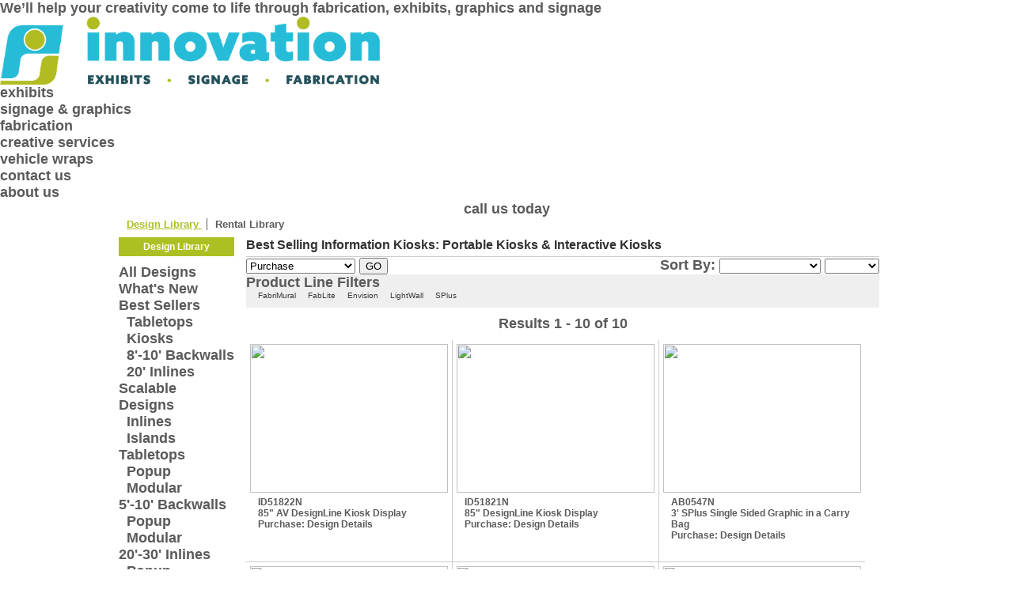

--- FILE ---
content_type: text/html; charset=utf-8
request_url: http://innovationexhibits.ndlibraries.com/designs/search.aspx?category_id=4
body_size: 12761
content:

<!DOCTYPE html PUBLIC "-//W3C//DTD XHTML 1.0 Transitional//EN" "http://www.w3.org/TR/xhtml1/DTD/xhtml1-transitional.dtd">

<html xmlns="http://www.w3.org/1999/xhtml" >
<head><title>
	Information Kiosks: Portable Kiosks & Interactive Kiosks
</title><link rel="stylesheet" href="/_css/screen.css" type="text/css" media="screen" /><link rel="stylesheet" href="/_css/designs.css" type="text/css" media="screen" />
    
    <script src="/_components/jquery/jquery-1.2.6.pack.js" type="text/javascript"></script>
    <script src="/_components/jquery/jquery-ui-personalized-1.5.1.packed.js" type="text/javascript"></script>
    <link href="/_components/jquery/ui.datepicker.css" rel="stylesheet" type="text/css" /></link>
    <script src="/_components/jquery/i18n/ui.datepicker-en.js" type="text/javascript"></script>
   
    
    <script src="/assets/js/jquery.fancybox/jquery.fancybox-1.2.1.js" type="text/javascript"></script>
    <script src="/assets/js/jquery.fancybox/jquery.easing.1.3.js" type="text/javascript"></script>
    <link rel="stylesheet" href="/assets/js/jquery.fancybox/jquery.fancybox.css" type="text/css" media="screen" />
    <style type="text/css">
        /* color_scheme.css */
        body {background-color:#FFF;color:#595A5C;}

        h1 {color:#ADC023;border-bottom:solid 1px #ccc; font-weight:bold;}
        h2{color:#3A3A3A    ; font-weight:bold;}

        a, a:link, a:active, a:visited { color:#595A5C;}
        a:hover { color:#ADC023; text-decoration:none; }
        a.current, a.current:visited {text-decoration:underline;color:#ADC023;}
        
        .gray-border { border: solid 1px #CCC; }
        
        hr{border-top:solid 1px #ccc;}
        #second_level_navigation_header{background-color:#ADC023;}
        #second_level_navigation h2{color:#ffffff;}
        .second_level_section a:hover { color:#ADC023;}
        
        /*
        a.activeID ,a.activeID:link,a.activeID:active, a.activeID:visited { color:#ADC023;}
        a.activeID1 ,a.activeID1:link,a.activeID1:active, a.activeID1:visited { color:#ADC023; font-weight:bold;margin-left:10px;}
        */
        a.on ,a.on:link,a.on:active, a.on:visited { color:#ADC023;}
        a.on_rental ,a.on_rental:link,a.on_rental:active, a.on_rental:visited { color:#ADC023; font-weight:bold;}
        /* Don't need the bold and margin left
        a.on ,a.on:link,a.on:active, a.on:visited { color:#ADC023; font-weight:bold;margin-left:10px;}
        */
        
        .search_header {font-size:12px;font-weight:bold;}
        .search_options_header{color:#000;}
        .search_results_header { border-botstom:solid 1px #ccc; }
        .search_results_footer { border-top:solid 1px #ccc; }
        .go{font-family:verdana;color:#FFF;background-color:#ADC023;font-size:10px;font-weight:bold;width:35px;border:solid 1px #AAA;height:20px;vertical-align:middle;}

    </style>
    <style type="text/css">

#ctl00_BodyContent_CategoryTitle{ border-bottom:none;}

.search_options_header{border-bottom: 1px solid #46BED7; 
border-top: 1px solid #46BED7;}
.side_nav_panel_primary{border-color: #46BED7;}
.side_nav_panel_secondary{border-color: #46BED7;}

#Footer { width: 980px; margin-bottom: 20px;}
#body { width:100%}
#body_content {width: 790px;}
#header { width:100%}
#page_body {
width:100%;

/*  background: none repeat scroll 0 0 rgba(255, 255, 255, 0.9);*/
/*background-color: #ffffff;*/ 
  margin:auto;


}

#primary_navigation { width:980px; margin-left:auto; margin-right:auto;}


.search_options_header{border-bottom: 1px solid #46BED7; 
border-top: 1px solid #46BED7;}
.side_nav_panel_primary{border-color: #46BED7;}
.side_nav_panel_secondary{border-color: #46BED7;}
#side_bar, #Footer
 {
 margin-left:0px; 

	}
#primary_navigation
{
 margin-left:10px; 

	}

#Footer { width: 980px; margin-bottom: 20px;}
#body { width:100%}
#body_content {width: 800px;}
#header { width:100%}
#page_body {
width:980px;
  margin-top: 5px;
/*  background: none repeat scroll 0 0 rgba(255, 255, 255, 0.9);*/
/*background-color: #ffffff;*/ 
  margin-left:auto;
  margin-right:auto; 

}

#primary_navigation { width:980px; margin-left:auto; margin-right:auto;}

#Header2.wide {
    background: none repeat scroll 0 0 #FFFFFF;
}

#Header2 {
    float: left;
    width: 100%;
}

article, aside, details, figcaption, figure, footer, header, hgroup, menu, nav, section {
    display: block;
}


#Header2 .container {
    border-radius: 0 0 10px 10px;
}

#Header2 .container {
    margin: 0 auto;
    width: 960px;
    z-index: 101;
}

.container {
    margin: 0 auto;
    padding: 0;
    position: relative;
    width: 960px;
}

#Header2 .sixteen {
    height: 120px;
}

#Header2 .sixteen {
    border-style: none;
    margin-bottom: 0;
    position: relative;
    z-index: 102;
}

.container .sixteen.columns, .container .one.column {
    width: 940px;
}

.container .column, .container .columns {
    display: inline;
    float: left;
    margin-bottom: 20px;
    margin-left: 10px;
    margin-right: 10px;
}

#Header2 #logo {
    left: 10px;
    top: 20px;
}

#Header2 #logo {
    display: block;
    overflow: hidden;
    position: absolute;
}

#Header2 #menu {
    bottom: -7px;
    position: absolute;
    right: 0;
}

#menu {
    font-size: 13px;
    line-height: 18px;
}

#menu {
    font-family: Open Sans,Arial,Tahoma,sans-serif;
}

ul {
    list-style: none outside none;
}

#Header2 #menu > ul > li {
    float: left;
    margin: 0;
    position: relative;
    z-index: 103;
}

#Header2 #menu > ul > li > a:hover, #Header2 #menu > ul > li.current-menu-item > a, #Header2 #menu > ul > li.current_page_item > a, #Header2 #menu > ul > li.current-menu-ancestor > a, #Header2 #menu > ul > li.current_page_ancestor > a {
    color: #46BED7;
}

#Header2 #menu > ul > li.current-menu-item > a, #Header2 #menu > ul > li.current_page_item > a, #Header2 #menu > ul > li.current-menu-ancestor > a, #Header2 #menu > ul > li.current_page_ancestor > a {
    display: block;
}

#Header2 #menu > ul > li.current-menu-item > a , #Header2 #menu > ul > li.current_page_item > a , #Header2 #menu > ul > li.current_page_ancestor > a , #Header2 #menu > ul > li.current-menu-ancestor > a  {
    visibility: visible;
}

#Header2 #menu > ul > li > a .arrow {
    height: 3px;
    margin-left: 50%;
    position: relative;
    top: 7px;
    visibility: hidden;
    width: 5px;
    z-index: 103;
}

#Header2 #menu > ul > li ul, #Header2 #menu > ul > li.submenu.hover > a {
    background: none repeat scroll 0 0 #ADC023;
    color: #FFFFFF;
}

#Header2 #menu > ul > li ul {
    display: none;
    left: 0;
    margin: 0;
    padding: 10px 0;
    position: absolute;
    top: 37px;
    z-index: 104;
}

#Header2 #menu > ul > li > a {
    color: #000000;
}

#Header2 #menu > ul > li > a:hover {
    color: #46bed7;
}

#Header2 #menu > ul > li > a {
    cursor: pointer;
    display: block;
    float: left;
    font-weight: bold;
    padding: 10px 20px;
    white-space: nowrap;
}

#Header2 .container, #Header2 #menu > ul > li > a span {
    /*background: none repeat scroll 0 0 #FFFFFF;*/
}

#Header2 #menu > ul > li > a span {
    border-bottom-left-radius: 4px;
    border-bottom-right-radius: 4px;
    display: none;
    height: 9px;
    left: 0;
    position: absolute;
    top: 37px;
    width: 100%;
    z-index: 102;
}

#Footer2 a, #Copy a {
    color: #FFFFFF;
}

#Footer2 {
    background: none repeat scroll 0 0 #3A3A3A;

}

#Footer2 {
    border-top-color: #46BED7;
    color: #FFFFFF;
}

#Footer2 {
    border-top-style: solid;
    border-top-width: 5px;
    display: block;
    float: left;
    width: 100%;
}

article, aside, details, figcaption, figure, footer, header, hgroup, menu, nav, section {
    display: block;
}

.container:after {
    clear: both;
    content: " ";
    display: block;
    height: 0;
    visibility: hidden;
}

#Footer2 .container {
    padding-top: 20px;
    font-size: 12px;
    line-height:2;
}

.container .four.columns, .container .one-fourth.column {
    width: 220px;
}

.container .column, .container .columns {
    display: inline;
    float: left;
    margin-bottom: 20px;
    margin-left: 10px;
    margin-right: 10px;
}

.widget {
    clear: both;
}

.textwidget {
    line-height: 18px;
}


#Footer2 h4 {
    color: #ADC023;
    font-weight: bold;
    margin-bottom: 5px;
}

h4 {
    font-size: 15px;
    line-height: 12px;
}

.widget ul.menu {
}

#Header2 #menu_responsive {
    display: none;
border-top: 0px;
}

.sixteen column h1 {
    border-bottom: none;
    color: #46BED7;
    font-weight: bold;
}

#Copy {
    background: none repeat scroll 0 0 #343434;
}

#Copy, #Footer2 .Twitter ul li > a {
    color: #ACACAC;
}

.menu-footer-right-container {
    margin-top: 29px;
}

#Copy .container {
    padding-top: 20px;
}

#Header2 {
    float: left;
    width: 100%;
}
#Header2 .container {
    margin: 0 auto;
    width: 960px;
    z-index: 101;
}
#Header2 .sixteen {
    /*border-style: solid;*/
    margin-bottom: 0;
    position: relative;
    z-index: 102;
}
#Header2 .sixteen > div.menu {
    display: none;
}
#Header2 #logo {
    display: block;
    overflow: hidden;
    position: absolute;
}
#Header2 #logo:hover {
    text-decoration: none;
}
.Header_wrapper {
}
.Header_wrapper_overlay {
}
#Header2 #menu {
    bottom: -7px;
    position: absolute;
    right: 0;
}
#Header2 #menu > ul {
}
#Header2 #menu > ul > li {
    float: left;
    margin: 0;
    position: relative;
    z-index: 103;
}
#Header2 #menu > ul > li > a {
    cursor: pointer;
    display: block;
    float: left;
    font-weight: bold;
    padding: 10px 20px;
    white-space: nowrap;
}
#Header2 #menu > ul > li > a:hover {
    text-decoration: none;
}
#Header2 #menu > ul > li > a span {
    border-bottom-left-radius: 4px;
    border-bottom-right-radius: 4px;
    display: none;
    height: 9px;
    left: 0;
    position: absolute;
    top: 37px;
    width: 100%;
    z-index: 102;
}
#Header2 #menu > ul > li > a .arrow {
    height: 3px;
    margin-left: 50%;
    position: relative;
    top: 7px;
    visibility: hidden;
    width: 5px;
    z-index: 103;
}
#Header2 #menu > ul > li > a .arrow .a1 {
    display: block;
    height: 1px;
    left: 0;
    overflow: hidden;
    position: absolute;
    top: 0;
    width: 1px;
}
#Header2 #menu > ul > li > a .arrow .a2 {
    display: block;
    height: 1px;
    left: 1px;
    overflow: hidden;
    position: absolute;
    top: 1px;
    width: 1px;
}
#Header2 #menu > ul > li > a .arrow .a3 {
    display: block;
    height: 1px;
    left: 2px;
    overflow: hidden;
    position: absolute;
    top: 2px;
    width: 1px;
}
#Header2 #menu > ul > li > a .arrow .a4 {
    display: block;
    height: 1px;
    left: 3px;
    overflow: hidden;
    position: absolute;
    top: 1px;
    width: 1px;
}
#Header2 #menu > ul > li > a .arrow .a5 {
    display: block;
    height: 1px;
    left: 4px;
    overflow: hidden;
    position: absolute;
    top: 0;
    width: 1px;
}
#Header2 #menu > ul > li.current-menu-item > a, #Header2 #menu > ul > li.current_page_item > a, #Header2 #menu > ul > li.current-menu-ancestor > a span, #Header2 #menu > ul > li.current_page_ancestor > a {
    display: block;
}
#Header2 #menu > ul > li.current-menu-item > a .arrow, #Header2 #menu > ul > li.current_page_item > a .arrow, #Header2 #menu > ul > li.current_page_ancestor > a .arrow, #Header2 #menu > ul > li.current-menu-ancestor > a .arrow {
    visibility: visible;
}
#Header2 #menu > ul > li.hover {
    z-index: 104;
}
#Header2 #menu > ul > li ul {
    display: none;
    left: 0;
    margin: 0;
    padding: 10px 0;
    position: absolute;
    top: 37px;
    z-index: 104;
}
#Header2 #menu > ul > li ul li {
    padding: 0 15px;
    position: relative;
    width: 150px;
}
#Header2 #menu > ul > li ul li a {
    border-bottom-style: solid;
    border-bottom-width: 1px;
    cursor: pointer;
    display: block;
    padding: 4px 5px;
}
#Header2 #menu > ul > li > ul > li.last-item > a, #Header2 #menu > ul > li > ul > li > ul > li.last-item > a {
    border-bottom-width: 0;
}
#Header2 #menu > ul > li ul li a:hover {
    text-decoration: none;
}
#Header2 #menu > ul > li ul li ul {
    left: 170px;
    position: absolute;
    top: -10px;
    z-index: 104;
}
#Header2 #menu > ul > li.last ul {
    left: auto;
    right: 0;
}
#Header2 #menu > ul > li.last ul li ul {
    right: 180px;
}
#Header2 #menu_responsive {
    display: none;
}
#Header2 #menu_responsive select {
    width: 100%;
}

body, .ui-tabs .ui-state-active a, .ui-tabs .ui-state-default.ui-state-active a, .ui-accordion .ui-state-default.ui-state-active a, .ui-accordion .ui-state-active a, .select_category li a {
    color: #595A5C;
}
h1 {
    color: #313131;
}
h2 {
    color: #313131;
}
h3 {
    color: #313131;
}
h4 {
    color: #313131;
}
h5, .portfolio_item h5 a {
    color: #313131;
}
h6 {
    color: #313131;
}
.the_content h3 {
    color: #333333;
    font-size: 28px;
    font-weight: 500;
    margin: 0 0 10px -2px;
}
.the_content h3 strong {
    color: #46BED7;
    font-weight: bold;
}
.the_content p {
    font-size: 13px;
    line-height: 15px;
    margin: 0 0 10px;
}
a, a:visited, blockquote .quote, .select_category li.current-cat a, .select_category li.current-cat a, .select_category li.current-cat a span, .select_category li a:hover {
    color: #146BC6;
}
a:hover {
    color: #146BC6;
}
.thumbnail img, .post .image img, .single-portfolio .photo img {
    border-color: #A4A3A3;
}
#Header2 #menu > ul > li > a {
    color: #000000;
}
#Header2 #menu > ul > li > a em {
    background: none repeat scroll 0 0 #000000;
}
#Header2 #menu > ul > li > a:hover, #Header2 #menu > ul > li.current-menu-item > a, #Header2 #menu > ul > li.current_page_item > a, #Header2 #menu > ul > li.current-menu-ancestor > a, #Header2 #menu > ul > li.current_page_ancestor > a {
    color: #46bed7;
}
#Header2 #menu > ul > li ul, #Header2 #menu > ul > li.submenu.hover > a {
    background: none repeat scroll 0 0 #ADC023;
    color: #FFFFFF;
}
#Header2 #menu > ul > li ul li a {
    border-color: #C4D927;
    color: #FFFFFF;
font-weight:300;
}
#Header2 #menu > ul > li ul li a:hover {
    color: #657300;
}
.Recent_comments li span.date, .Latest_posts li span.date, .Project_box span.type, .portfolio_item p, .post .category .label, .post .meta .comments, .post .desc p.tags span, .widget_categories, .widget_archive, .wp-caption .wp-caption-text, .select_category li a span, #Content .Twitter ul li > a {
    color: #A3A3A3;
}
.Recent_comments li, .Latest_posts li, blockquote, .Latest_posts ul li .thumbnail, .trailer_box .thumbnail, .Project_box .thumbnail, .portfolio_item .photo, .post .date, .post .category, hr, .post .image, code, pre, .links, table thead th, table tbody td, .wp-caption, .pricing-box, .pricing-box ul li, .pricing-box .plan-header, .ui-widget .ui-widget-content, .ui-widget-content, .ui-widget .ui-widget-header, .ui-widget-header, .pager, .ui-accordion .ui-accordion-header, .widget .submenu ul li a, #comments .commentlist > li, #comments .commentlist > li .photo, #comments .commentlist li .comment-body, .gallery-icon, .select_category ul li a, #Content .Flickr .flickr_badge_image a, #Content .Twitter li, .ui-tabs .ui-tabs-panel, .ui-tabs .ui-tabs-nav, .ui-tabs .ui-tabs-nav li.ui-tabs-selected a, .single-portfolio .photo, .single-portfolio .sp-inside .sp-inside-right {
    border-color: #EEEEEE;
}
.links, table tbody tr:nth-child(2n) td, table tbody tr:nth-child(2n) th, .pricing-box .plan-inside ul li:nth-child(2n) {
    background: none repeat scroll 0 0 #F2F2F2;
}
.widget ul.menu {
}
.widget ul.menu li a {
    border-color: #EAEAEA;
    color: #595A5C;
}
.widget ul.menu li.current_page_item a, .widget ul.menu li a:hover {
    color: #313131;
}
.menu-footer-right-container {
    margin-top: 29px;
}

ul {
    list-style: none outside none;
}


#Subheader {

    float: left;
    position: relative;
    width: 100%;
    z-index: 100;
}
#Subheader .container {
    z-index: 100;
}
#Subheader .sixteen {
    margin-bottom: 0;
    position: relative;
    z-index: 100;
}
#Subheader h2 {
    float: left;
    margin: 40px 0 15px;
    padding-right: 220px;
font-size: 42px;
    line-height: 46px;
}
#Subheader ul.breadcrumbs {
    clear: both;
    display: none;
    margin: 10px 0 15px;
    overflow: hidden;
}
#Subheader ul.breadcrumbs li {
    display: inline-block;
    margin-bottom: 0;
    padding-right: 10px;
}
#Subheader ul.breadcrumbs li span {
    padding-left: 10px;
}
#Subheader ul.breadcrumbs li.home, ul.breadcrumbs li.last {
    background: none repeat scroll 0 0 transparent;
    padding-right: 0;
}
ul.breadcrumbs li.last span {
    display: none;
}
#Subheader a.button {
    position: absolute;
    right: 0;
    top: 28px;
}

#Subheader h2 {
    color: #FFFFFF;
    font-family: sans-serif;
    font-weight: 100;

}
#Subheader ul.breadcrumbs li {
    color: #FFFEA0;
}
#Subheader ul.breadcrumbs li a, #Subheader ul.breadcrumbs li a:hover {
    color: #FFFEA0;
}
#Subheader a.button {
    background: none repeat scroll 0 0 #FFB22F;
    color: #18140B;
    text-shadow: 0 0 1px #FCFAF8;
}

#Clients .container, #Slider .container, #Subheader .container, #Call_to_action .container, #Footer2 .container, #Error_404 .container {
    background: url("http://69.73.171.13/~innovati/wp-content/images/container_shadow_960.png") no-repeat scroll center top transparent;
}

.clearfix:before, .clearfix:after, .row:before, .row:after {
    content: " ";
    display: block;
    height: 0;
    overflow: hidden;
    visibility: hidden;
    width: 0;
}

.row:after, .clearfix:after {
    clear: both;
}

.row, .clearfix {
}	
</style></head>
<body>
<div>
    <div id="body">
        
<div id="header" class="clearfix">
    <div id="header_content">	<meta charset="UTF-8" />
<meta http-equiv="X-UA-Compatible" content="IE=edge">

<meta content="Divi Child Theme v.1.0.0" name="generator"/>
	<link rel='stylesheet' id='berocket_mm_quantity_style-css'  href='https://www.innovationexhibits.com/wp-content/plugins/minmax-quantity-for-woocommerce/css/shop.css?ver=1.3' type='text/css' media='all' />
<link rel='stylesheet' id='wp-block-library-css'  href='https://www.innovationexhibits.com/wp-includes/css/dist/block-library/style.min.css?ver=5.7.8' type='text/css' media='all' />
<link rel='stylesheet' id='wc-block-vendors-style-css'  href='https://www.innovationexhibits.com/wp-content/plugins/woocommerce/packages/woocommerce-blocks/build/vendors-style.css?ver=4.7.2' type='text/css' media='all' />
<link rel='stylesheet' id='wc-block-style-css'  href='https://www.innovationexhibits.com/wp-content/plugins/woocommerce/packages/woocommerce-blocks/build/style.css?ver=4.7.2' type='text/css' media='all' />
<link rel='stylesheet' id='rs-plugin-settings-css'  href='https://www.innovationexhibits.com/wp-content/plugins/revslider/public/assets/css/rs6.css?ver=6.4.6' type='text/css' media='all' />
<style id='rs-plugin-settings-inline-css' type='text/css'>
#rs-demo-id {}
</style>
<link rel='stylesheet' id='wppss-frontend-stylesheet-css'  href='https://www.innovationexhibits.com/wp-content/plugins/woo-product-page-social-share/assets/css/front_style.css?ver=5.7.8' type='text/css' media='all' />
<link rel='stylesheet' id='wppss-bootstrap-stylesheet-css'  href='https://www.innovationexhibits.com/wp-content/plugins/woo-product-page-social-share/assets/css/bootstrap.css?ver=5.7.8' type='text/css' media='all' />
<link rel='stylesheet' id='wpmenucart-icons-css'  href='https://www.innovationexhibits.com/wp-content/plugins/woocommerce-menu-bar-cart/css/wpmenucart-icons.css?ver=2.9.7' type='text/css' media='all' />
<link rel='stylesheet' id='wpmenucart-font-css'  href='https://www.innovationexhibits.com/wp-content/plugins/woocommerce-menu-bar-cart/css/wpmenucart-font.css?ver=2.9.7' type='text/css' media='all' />
<link rel='stylesheet' id='wpmenucart-css'  href='https://www.innovationexhibits.com/wp-content/plugins/woocommerce-menu-bar-cart/css/wpmenucart-main.css?ver=2.9.7' type='text/css' media='all' />
<link rel='stylesheet' id='woocommerce-layout-css'  href='https://www.innovationexhibits.com/wp-content/plugins/woocommerce/assets/css/woocommerce-layout.css?ver=5.2.5' type='text/css' media='all' />
<link rel='stylesheet' id='woocommerce-smallscreen-css'  href='https://www.innovationexhibits.com/wp-content/plugins/woocommerce/assets/css/woocommerce-smallscreen.css?ver=5.2.5' type='text/css' media='only screen and (max-width: 768px)' />
<link rel='stylesheet' id='woocommerce-general-css'  href='https://www.innovationexhibits.com/wp-content/plugins/woocommerce/assets/css/woocommerce.css?ver=5.2.5' type='text/css' media='all' />
<style id='woocommerce-inline-inline-css' type='text/css'>
.woocommerce form .form-row .required { visibility: visible; }
</style>
<link rel='stylesheet' id='parent-style-css'  href='https://www.innovationexhibits.com/wp-content/themes/Divi/style.css?ver=5.7.8' type='text/css' media='all' />
<link rel='stylesheet' id='divi-style-css'  href='https://www.innovationexhibits.com/wp-content/themes/divi-child-theme-v2/style.css?ver=4.9.4' type='text/css' media='all' />
<link rel='stylesheet' id='revslider-divi-styles-css'  href='https://www.innovationexhibits.com/wp-content/plugins/revslider/admin/includes/shortcode_generator/divi/styles/style.min.css?ver=1.0.0' type='text/css' media='all' />
<link rel='stylesheet' id='et-builder-googlefonts-cached-css'  href='https://fonts.googleapis.com/css?family=Lato:100,100italic,300,300italic,regular,italic,700,700italic,900,900italic|Open+Sans:300,300italic,regular,italic,600,600italic,700,700italic,800,800italic&#038;subset=latin,latin-ext&#038;display=swap' type='text/css' media='all' />
<link rel='stylesheet' id='simple-social-icons-font-css'  href='https://www.innovationexhibits.com/wp-content/plugins/simple-social-icons/css/style.css?ver=3.0.2' type='text/css' media='all' />
<link rel='stylesheet' id='dashicons-css'  href='https://www.innovationexhibits.com/wp-includes/css/dashicons.min.css?ver=5.7.8' type='text/css' media='all' />
<script type='text/javascript' src='https://www.innovationexhibits.com/wp-includes/js/jquery/jquery.min.js?ver=3.5.1' id='jquery-core-js'></script>
<script type='text/javascript' src='https://www.innovationexhibits.com/wp-includes/js/jquery/jquery-migrate.min.js?ver=3.3.2' id='jquery-migrate-js'></script>
<script type='text/javascript' src='https://www.innovationexhibits.com/wp-content/plugins/minmax-quantity-for-woocommerce//js/frontend.js?ver=5.7.8' id='berocket-front-cart-js-js'></script>
<script type='text/javascript' src='https://www.innovationexhibits.com/wp-content/plugins/revslider/public/assets/js/rbtools.min.js?ver=6.4.4' id='tp-tools-js'></script>
<script type='text/javascript' src='https://www.innovationexhibits.com/wp-content/plugins/revslider/public/assets/js/rs6.min.js?ver=6.4.6' id='revmin-js'></script>
<script type='text/javascript' src='//static.addtoany.com/menu/page.js?ver=5.7.8' id='wppss-addtoany-script-js'></script>
<script type='text/javascript' src='https://www.innovationexhibits.com/wp-content/plugins/woo-product-page-social-share/assets/js/script.js?ver=1' id='wppss-frontend-script-js'></script>
<script type='text/javascript' id='wpmenucart-ajax-assist-js-extra'>
/* <![CDATA[ */
var wpmenucart_ajax_assist = {"shop_plugin":"woocommerce","always_display":"1"};
/* ]]> */
</script>
<script type='text/javascript' src='https://www.innovationexhibits.com/wp-content/plugins/woocommerce-menu-bar-cart/javascript/wpmenucart-ajax-assist.js?ver=2.9.7' id='wpmenucart-ajax-assist-js'></script>
<script type='text/javascript' src='https://www.innovationexhibits.com/wp-content/themes/divi-child-theme-v2/ds-script.js?ver=5.7.8' id='ds-theme-script-js'></script>
<script type='text/javascript' src='https://www.innovationexhibits.com/wp-content/plugins/simple-social-icons/svgxuse.js?ver=1.1.21' id='svg-x-use-js'></script>

<link rel="stylesheet" id="et-core-unified-tb-7864-10-cached-inline-styles" href="https://www.innovationexhibits.com/wp-content/et-cache/10/et-core-unified-tb-7864-10-16816115980268.min.css" onerror="et_core_page_resource_fallback(this, true)" onload="et_core_page_resource_fallback(this)" /><link rel="stylesheet" id="et-core-unified-10-cached-inline-styles" href="https://www.innovationexhibits.com/wp-content/et-cache/10/et-core-unified-10-16816115980268.min.css" onerror="et_core_page_resource_fallback(this, true)" onload="et_core_page_resource_fallback(this)" /></head>
<body class="home page-template-default page page-id-10 custom-background theme-Divi et-tb-has-template et-tb-has-header woocommerce-no-js et_pb_button_helper_class et_pb_footer_columns4 et_cover_background et_pb_gutter osx et_pb_gutters3 et_pb_pagebuilder_layout et_no_sidebar et_divi_theme et-db et_minified_js et_minified_css">
	<div id="page-container">
<div id="et-boc" class="et-boc">
			
<header class="et-l et-l--header">
<div class="et_builder_inner_content et_pb_gutters3">
<div class="et_pb_section et_pb_section_0_tb_header et_pb_with_background et_section_regular" >
				
				
				
				
<div class="et_pb_row et_pb_row_0_tb_header">
<div class="et_pb_column et_pb_column_4_4 et_pb_column_0_tb_header  et_pb_css_mix_blend_mode_passthrough et-last-child">
				
				
<div class="et_pb_module et_pb_text et_pb_text_0_tb_header  et_pb_text_align_center et_pb_bg_layout_light">
				
				
<div class="et_pb_text_inner">We&#8217;ll help your creativity come to life through fabrication, exhibits, graphics and signage</div>

</div> <!-- .et_pb_text -->
</div> <!-- .et_pb_column -->
</div> <!-- .et_pb_row -->
</div> <!-- .et_pb_section -->

<div class="et_pb_section et_pb_section_1_tb_header et_pb_sticky_module et_section_regular" >
 
<!-- .et_pb_row -->
<div class="et_pb_row et_pb_row_2_tb_header et_pb_gutters4 et_pb_row--with-menu">
<div class="et_pb_column et_pb_column_1_3 et_pb_column_5_tb_header  et_pb_css_mix_blend_mode_passthrough">
				
				
<div class="et_pb_module et_pb_image et_pb_image_0_tb_header et_pb_image_sticky_tablet">
				

<div class="et_pb_row et_pb_row_1 et_pb_gutters2"></div>				
<!-- #logo -->
<a id="logo" href="http://www.innovationexhibits.com" title="Innovation Exhibits">
<img src="https://www.innovationexhibits.com/wp-content/uploads/2020/12/Innovation_logo.png" width="480" height="86" alt="Innovation Exhibits" />
</a>
</div>
</div> 

<!-- .et_pb_column -->
<div class="et_pb_column et_pb_column_2_3 et_pb_column_6_tb_header  et_pb_css_mix_blend_mode_passthrough et-last-child et_pb_column--with-menu">
				
				
<div class="et_pb_module et_pb_menu et_pb_menu_0_tb_header et_pb_bg_layout_light  et_pb_text_align_left et_dropdown_animation_fade et_pb_menu--without-logo et_pb_menu--style-left_aligned">
					
					
<div class="et_pb_menu_inner_container clearfix">
						
<div class="et_pb_menu__menu">
<nav class="et-menu-nav"><ul id="menu-main-menu" class="et-menu nav"><li class="et_pb_menu_page_id-7932 menu-item menu-item-type-post_type menu-item-object-page menu-item-8000"><a href="https://www.innovationexhibits.com/exhibits/">exhibits</a></li>
<li class="et_pb_menu_page_id-7970 menu-item menu-item-type-post_type menu-item-object-page menu-item-7990"><a href="https://www.innovationexhibits.com/signage-and-graphics/">signage &#038; graphics</a></li>
<li class="et_pb_menu_page_id-5802 menu-item menu-item-type-post_type menu-item-object-page menu-item-6449"><a href="https://www.innovationexhibits.com/fabrication/">fabrication</a></li>
<li class="et_pb_menu_page_id-7928 menu-item menu-item-type-post_type menu-item-object-page menu-item-8035"><a href="https://www.innovationexhibits.com/creative-services/">creative services</a></li>
<li class="et_pb_menu_page_id-8042 menu-item menu-item-type-post_type menu-item-object-page menu-item-8051"><a href="https://www.innovationexhibits.com/vehicle-wrapping/">vehicle wraps</a></li>
<li class="et_pb_menu_page_id-7957 menu-item menu-item-type-post_type menu-item-object-page menu-item-8072"><a href="https://www.innovationexhibits.com/contact-us/">contact us</a></li>
<li class="et_pb_menu_page_id-4822 menu-item menu-item-type-post_type menu-item-object-page menu-item-8114"><a href="https://www.innovationexhibits.com/about-us/">about us</a></li>
</ul></nav>
</div>
</div>
</div>
</div> <!-- .et_pb_column -->
				
				
</div> <!-- .et_pb_row -->
</div> 


<!-- .et_pb_section --><div class="et_pb_section et_pb_section_2_tb_header et_pb_sticky_module et_section_regular" >
				
				
				
				
<div class="et_pb_row et_pb_row_3_tb_header three-columns et_pb_row--with-menu">
<div class="et_pb_column et_pb_column_1_3 et_pb_column_7_tb_header  et_pb_css_mix_blend_mode_passthrough">
				
				
<div class="et_pb_module et_pb_code et_pb_code_2_tb_header  et_pb_text_align_left">
				
				
<div class="et_pb_code_inner"><p style="font-weight:900; text-align:center;">
  <span><a href="tel:1-800-235-8846">call us today</a></span>
</p> </div>
</div> <!-- .et_pb_code -->
</div> <!-- .et_pb_column -->
</div> <!-- .et_pb_row -->

<div class="et_pb_row et_pb_row_4_tb_header et_pb_gutters4 et_pb_row--with-menu">

<div class="et_pb_module et_pb_image et_pb_image_1_tb_header">
				
				
<a href="https://www.innovationexhibits.com/"><img  alt="" title="Innovation Home" height="auto" width="auto" data-srcset="https://www.innovationexhibits.com/wp-content/uploads/2020/12/Innovation_logo.png 656w, https://www.innovationexhibits.com/wp-content/uploads/2020/12/Innovation_logo-480x86.png 480w"   data-src="https://www.innovationexhibits.com/wp-content/uploads/2020/12/Innovation_logo.png" data-sizes="(min-width: 0px) and (max-width: 480px) 480px, (min-width: 481px) 656px, 100vw" class="wp-image-5824 lazyload" src="[data-uri]" /><noscript><img  alt="" title="Innovation Home" height="auto" width="auto" data-srcset="https://www.innovationexhibits.com/wp-content/uploads/2020/12/Innovation_logo.png 656w, https://www.innovationexhibits.com/wp-content/uploads/2020/12/Innovation_logo-480x86.png 480w"   data-src="https://www.innovationexhibits.com/wp-content/uploads/2020/12/Innovation_logo.png" data-sizes="(min-width: 0px) and (max-width: 480px) 480px, (min-width: 481px) 656px, 100vw" class="wp-image-5824 lazyload" src="[data-uri]" /><noscript><img  alt="" title="Innovation Home" height="auto" width="auto" data-srcset="https://www.innovationexhibits.com/wp-content/uploads/2020/12/Innovation_logo.png 656w, https://www.innovationexhibits.com/wp-content/uploads/2020/12/Innovation_logo-480x86.png 480w"   data-src="https://www.innovationexhibits.com/wp-content/uploads/2020/12/Innovation_logo.png" data-sizes="(min-width: 0px) and (max-width: 480px) 480px, (min-width: 481px) 656px, 100vw" class="wp-image-5824 lazyload" src="[data-uri]" /><noscript><img src="https://www.innovationexhibits.com/wp-content/uploads/2020/12/Innovation_logo.png" alt="" title="Innovation Home" height="auto" width="auto" srcset="https://www.innovationexhibits.com/wp-content/uploads/2020/12/Innovation_logo.png 656w, https://www.innovationexhibits.com/wp-content/uploads/2020/12/Innovation_logo-480x86.png 480w" sizes="(min-width: 0px) and (max-width: 480px) 480px, (min-width: 481px) 656px, 100vw" class="wp-image-5824" /></noscript></noscript></noscript></a>

</div>

				
				
</div> <!-- .et_pb_row -->
				
				
</div> <!-- .et_pb_section --><div class="et_pb_section et_pb_section_3_tb_header et_pb_sticky_module et_section_regular" >
				
				
			
</div> <!-- .et_pb_section -->		
</div><!-- .et_builder_inner_content -->

</header></div>
    <ul id="primary_navigation" class="text-13">
        
        <li id="ctl00_Header1_DesignsNav" class="home">
            <a href="/designs/search.aspx?category_id=1" id="ctl00_Header1_DesignsLink" class="current">
                Design Library
            </a>
        </li>

        <li id="ctl00_Header1_RentalsNav">
            <a href="/rentals/search.aspx?category_id=20" id="ctl00_Header1_RentalsLink">
                Rental Library
            </a>
        </li>

       <!-- <li id="ctl00_Header1_SegmentsNav">
            <a href="/segments/search.aspx?category_id=41" id="ctl00_Header1_SegmentsLink">
                Market Applications
            </a>
        </li> -->
    </ul>
</div>
        <div id="page_body">
            <div id="ctl00_LeftSide">
                <div id="side_bar">
                    

<div id="second_level_navigation">
    <div id="second_level_navigation_header">
        <h2>Design Library</h2>
        <div style="height:5px;"></div>
    </div>
    
    <div id="ctl00_Designs_side1_nav_links" style="margin-top:5px;margin-bottom:5px;"><div><a href="/designs/search.aspx?category_id=156" style="font-weight:bold;">All Designs</a></div>
<div><a href="/designs/search.aspx?category_id=161" style="font-weight:bold;">What's New</a></div>
<div><a href="/designs/search.aspx?category_id=1" style="font-weight:bold;">Best Sellers</a></div>
<div><a href="/designs/search.aspx?category_id=3" style="padding-left:10px;">Tabletops</a></div>
<div><a href="/designs/search.aspx?category_id=4" style="padding-left:10px;">Kiosks</a></div>
<div><a href="/designs/search.aspx?category_id=5" style="padding-left:10px;">8'-10' Backwalls</a></div>
<div><a href="/designs/search.aspx?category_id=6" style="padding-left:10px;">20' Inlines</a></div>
<div><a href="/designs/search.aspx?category_id=8" style="font-weight:bold;">Scalable Designs</a></div>
<div><a href="/designs/search.aspx?category_id=9" style="padding-left:10px;">Inlines</a></div>
<div><a href="/designs/search.aspx?category_id=10" style="padding-left:10px;">Islands</a></div>
<div><a href="/designs/search.aspx?category_id=11" style="font-weight:bold;">Tabletops</a></div>
<div><a href="/designs/search.aspx?category_id=12" style="padding-left:10px;">Popup</a></div>
<div><a href="/designs/search.aspx?category_id=13" style="padding-left:10px;">Modular</a></div>
<div><a href="/designs/search.aspx?category_id=14" style="font-weight:bold;">5'-10' Backwalls</a></div>
<div><a href="/designs/search.aspx?category_id=15" style="padding-left:10px;">Popup</a></div>
<div><a href="/designs/search.aspx?category_id=16" style="padding-left:10px;">Modular</a></div>
<div><a href="/designs/search.aspx?category_id=17" style="font-weight:bold;">20'-30' Inlines</a></div>
<div><a href="/designs/search.aspx?category_id=18" style="padding-left:10px;">Popup</a></div>
<div><a href="/designs/search.aspx?category_id=19" style="padding-left:10px;">Modular</a></div>
<div><a href="/designs/search.aspx?category_id=20" style="font-weight:bold;">Islands</a></div>
<div><a href="/designs/search.aspx?category_id=21" style="padding-left:10px;">20' x 20'</a></div>
<div><a href="/designs/search.aspx?category_id=22" style="padding-left:10px;">20' x 30'</a></div>
<div><a href="/designs/search.aspx?category_id=23" style="padding-left:10px;">30' x 30'</a></div>
<div><a href="/designs/search.aspx?category_id=24" style="padding-left:10px;">40' +</a></div>
<div><a href="/designs/search.aspx?category_id=25" style="font-weight:bold;">Hanging Signs</a></div>
<div><a href="/designs/search.aspx?category_id=165" style="font-weight:bold;">Backlit Canopies</a></div>
<div><a href="/designs/search.aspx?category_id=26" style="font-weight:bold;">Kiosks</a></div>
<div><a href="/designs/search.aspx?category_id=27" style="font-weight:bold;">Counters</a></div>
<div><a href="/designs/search.aspx?category_id=28" style="font-weight:bold;">Banner Stands</a></div>
<div><a href="/designs/search.aspx?category_id=29" style="font-weight:bold;">Literature/Tablet Holders</a></div>
<div><a href="/designs/search.aspx?category_id=30" style="font-weight:bold;">Lighting</a></div>
<div><a href="/designs/search.aspx?category_id=31" style="font-weight:bold;">Shelving</a></div>
<div><a href="/designs/search.aspx?category_id=35" style="font-weight:bold;">Conference Rooms</a></div>
<div><a href="/designs/search.aspx?category_id=159" style="font-weight:bold;">Towers</a></div>
<div><a href="/designs/search.aspx?category_id=39" style="font-weight:bold;">Furniture</a></div>
<div><a href="/designs/search.aspx?category_id=49" style="font-weight:bold;">Flooring</a></div>
<div><a href="/designs/search.aspx?category_id=40" style="font-weight:bold;">Cases</a></div>
</div>
</div>

<!---
<div id="quickSearch">
    <form name="sidesearchform" method="get" action="keywordsearch.aspx">
        <table border="0" cellspacing="2" cellpadding="0" >
	    <tr>
		    <td>
			    <input value="Search By Kit #" name="q" type="text" class="input" style="width:105px;" onfocus="javascript:if(this.value=='Search By Kit #'){this.value='';}" />
		    </td>
		    <td>
		        <input type="submit" value="GO" class="go" />
		    </td>
	    </tr>
    </table>
    </form>
</div>--->

<div class="side_nav_panel_primary">
    <img src="/_img/phone_icon.gif" id="ctl00_Designs_side1_Img1" align="left" />
    <div class="side_nav_panel_header">Call Us</div>
    <div class="side_nav_panel_body">330.726.1324</div>

</div>
<!---<div class="side_nav_panel_primary">
    <img src="/_img/keyboard_icon.gif" id="ctl00_Designs_side1_Img2" align="left" />
    <div class="side_nav_panel_header">Request Quote</div>
    <div class="side_nav_panel_body"> <a href="quote.aspx">Get free proposal</a></div>
</div>--->



                    <div style="margin-top:20px;"></div>    
                </div>
            </div>
            <div id="RightSide">
                
    <div id="body_content">
        <h1 id="ctl00_BodyContent_H1">Best Selling Information Kiosks: Portable Kiosks &amp; Interactive Kiosks</h1>

        <form method="get">
            <input name="category_id" value="4" type="hidden" />
            <input name="f" value="" type="hidden" />
            <select id="t" name="t" onchange=""><option value="any">Purchase & Rentals</option><option value="p" selected>Purchase</option><option value="r">Rentals</option></select>
            
            

            <input name="ctl00$BodyContent$search_button" type="submit" id="ctl00_BodyContent_search_button" value="GO" />
            <div style="float:right;">
                <span style="font-weight:bold;">Sort By:</span>
                <select id="s" name="s" onchange="this.form.submit();"><option value=""></option><option value="l">Price: Low to High</option><option value="h">Price: High to Low</option><option value="n">Date: New to Old</option><option value="o">Date: Old to New</option></select>
                <select id="ps" name="ps" onchange="this.form.submit();"><option value="12"></option><option value="24">24/page</option><option value="48">48/page</option><option value="1000">View All</option></select>
            </div>
        </form>

        <div class="design-filters"><div class="design-filter-group"><span class="h3">Product Line Filters</span><ul><li><a href="search.aspx?category_id=4&t=p&f=9" style="color:#383838;">FabriMural</a></li><li><a href="search.aspx?category_id=4&t=p&f=47" style="color:#383838;">FabLite</a></li><li><a href="search.aspx?category_id=4&t=p&f=48" style="color:#383838;">Envision</a></li><li><a href="search.aspx?category_id=4&t=p&f=49" style="color:#383838;">LightWall</a></li><li><a href="search.aspx?category_id=4&t=p&f=54" style="color:#383838;">SPlus</a></li></ul><div style="clear:both"></div></div></div>

        <div id="ctl00_BodyContent_search_results_header" class="search_results_header">
            <div class="search_results_next"></div>
            <div class="search_results_previous"></div>
            Results 1 - 10 of 10
        </div>
        <div id="search_results">
           
            <div id="ctl00_BodyContent_Div1">
            <div id="ctl00_BodyContent_results_panel">
<div class='design-thumb design-thumb-non-last-column design-thumb-non-last-row'>
  <div style='margin:5px;'>
    <div style='position:relative;'>
      <a href='/designs/detail.aspx?id=ID51822N'>
        <img src='//assets.nomadicdisplay.com/designs/img-g/14845m.jpg' style='width:250px;height:188px;'/>
        
      </a>
    </div>
    <div style='margin:5px;margin-left:10px;-margin-right:10px;'>
      <div style='font-weight:bold;'>ID51822N</div>
      <div>85" AV DesignLine Kiosk Display</div>
      <div class="design-thumb-price">Purchase: <a href="/designs/detail.aspx?id=ID51822N">Design Details</a></div>
      
    </div>
  </div>
</div>
<div class='design-thumb design-thumb-non-last-column design-thumb-non-last-row'>
  <div style='margin:5px;'>
    <div style='position:relative;'>
      <a href='/designs/detail.aspx?id=ID51821N'>
        <img src='//assets.nomadicdisplay.com/designs/img-g/14848m.jpg' style='width:250px;height:188px;'/>
        
      </a>
    </div>
    <div style='margin:5px;margin-left:10px;-margin-right:10px;'>
      <div style='font-weight:bold;'>ID51821N</div>
      <div>85" DesignLine Kiosk Display</div>
      <div class="design-thumb-price">Purchase: <a href="/designs/detail.aspx?id=ID51821N">Design Details</a></div>
      
    </div>
  </div>
</div>
<div class='design-thumb  design-thumb-non-last-row'>
  <div style='margin:5px;'>
    <div style='position:relative;'>
      <a href='/designs/detail.aspx?id=AB0547N'>
        <img src='//assets.nomadicdisplay.com/designs/img-g/14823m.jpg' style='width:250px;height:188px;'/>
        
      </a>
    </div>
    <div style='margin:5px;margin-left:10px;-margin-right:10px;'>
      <div style='font-weight:bold;'>AB0547N</div>
      <div>3' SPlus Single Sided Graphic in a Carry Bag</div>
      <div class="design-thumb-price">Purchase: <a href="/designs/detail.aspx?id=AB0547N">Design Details</a></div>
      
    </div>
  </div>
</div>
<div class='design-thumb design-thumb-non-last-column design-thumb-non-last-row'>
  <div style='margin:5px;'>
    <div style='position:relative;'>
      <a href='/designs/detail.aspx?id=AB0546N'>
        <img src='//assets.nomadicdisplay.com/designs/img-g/14785m.jpg' style='width:250px;height:188px;'/>
        
      </a>
    </div>
    <div style='margin:5px;margin-left:10px;-margin-right:10px;'>
      <div style='font-weight:bold;'>AB0546N</div>
      <div>3' SPlus Single Sided Endcaps in a Rolluxe</div>
      <div class="design-thumb-price">Purchase: <a href="/designs/detail.aspx?id=AB0546N">Design Details</a></div>
      
    </div>
  </div>
</div>
<div class='design-thumb design-thumb-non-last-column design-thumb-non-last-row'>
  <div style='margin:5px;'>
    <div style='position:relative;'>
      <a href='/designs/detail.aspx?id=AB0540N'>
        <img src='//assets.nomadicdisplay.com/designs/img-g/14275m.jpg' style='width:250px;height:188px;'/>
        
      </a>
    </div>
    <div style='margin:5px;margin-left:10px;-margin-right:10px;'>
      <div style='font-weight:bold;'>AB0540N</div>
      <div>3' FabLite Milano Portable Kiosk</div>
      <div class="design-thumb-price">Purchase: <a href="/designs/detail.aspx?id=AB0540N">Design Details</a></div>
      <div class="design-thumb-price">Rent: <a href="/rentals/detail.aspx?id=RT0540N">Design Details</a></div>
    </div>
  </div>
</div>
<div class='design-thumb  design-thumb-non-last-row'>
  <div style='margin:5px;'>
    <div style='position:relative;'>
      <a href='/designs/detail.aspx?id=AB0539N'>
        <img src='//assets.nomadicdisplay.com/designs/img-g/14293m.jpg' style='width:250px;height:188px;'/>
        
      </a>
    </div>
    <div style='margin:5px;margin-left:10px;-margin-right:10px;'>
      <div style='font-weight:bold;'>AB0539N</div>
      <div>3' FabLite Empire Portable Kiosk</div>
      <div class="design-thumb-price">Purchase: <a href="/designs/detail.aspx?id=AB0539N">Design Details</a></div>
      <div class="design-thumb-price">Rent: <a href="/rentals/detail.aspx?id=RT0539N">Design Details</a></div>
    </div>
  </div>
</div>
<div class='design-thumb design-thumb-non-last-column design-thumb-non-last-row'>
  <div style='margin:5px;'>
    <div style='position:relative;'>
      <a href='/designs/detail.aspx?id=AB0543N'>
        <img src='//assets.nomadicdisplay.com/designs/img-g/14278m.jpg' style='width:250px;height:188px;'/>
        
      </a>
    </div>
    <div style='margin:5px;margin-left:10px;-margin-right:10px;'>
      <div style='font-weight:bold;'>AB0543N</div>
      <div>3' FabLite Glaze Portable Kiosk</div>
      <div class="design-thumb-price">Purchase: <a href="/designs/detail.aspx?id=AB0543N">Design Details</a></div>
      <div class="design-thumb-price">Rent: <a href="/rentals/detail.aspx?id=RT0543N">Design Details</a></div>
    </div>
  </div>
</div>
<div class='design-thumb design-thumb-non-last-column design-thumb-non-last-row'>
  <div style='margin:5px;'>
    <div style='position:relative;'>
      <a href='/designs/detail.aspx?id=AB0537N'>
        <img src='//assets.nomadicdisplay.com/designs/img-g/13887m.jpg' style='width:250px;height:188px;'/>
        
      </a>
    </div>
    <div style='margin:5px;margin-left:10px;-margin-right:10px;'>
      <div style='font-weight:bold;'>AB0537N</div>
      <div>5’2" LightWall Backlit Kiosk</div>
      <div class="design-thumb-price">Purchase: <a href="/designs/detail.aspx?id=AB0537N">Design Details</a></div>
      
    </div>
  </div>
</div>
<div class='design-thumb  design-thumb-non-last-row'>
  <div style='margin:5px;'>
    <div style='position:relative;'>
      <a href='/designs/detail.aspx?id=AB0536N'>
        <img src='//assets.nomadicdisplay.com/designs/img-g/13884m.jpg' style='width:250px;height:188px;'/>
        
      </a>
    </div>
    <div style='margin:5px;margin-left:10px;-margin-right:10px;'>
      <div style='font-weight:bold;'>AB0536N</div>
      <div>3’ LightWall Backlit Kiosk</div>
      <div class="design-thumb-price">Purchase: <a href="/designs/detail.aspx?id=AB0536N">Design Details</a></div>
      
    </div>
  </div>
</div>
<div class='design-thumb design-thumb-non-last-column'>
  <div style='margin:5px;'>
    <div style='position:relative;'>
      <a href='/designs/detail.aspx?id=AB2009N'>
        <img src='//assets.nomadicdisplay.com/designs/img-g/11481m.jpg' style='width:250px;height:188px;'/>
        
      </a>
    </div>
    <div style='margin:5px;margin-left:10px;-margin-right:10px;'>
      <div style='font-weight:bold;'>AB2009N</div>
      <div>5' FabriMural Tension Fabric Pop up</div>
      <div class="design-thumb-price">Purchase: <a href="/designs/detail.aspx?id=AB2009N">Design Details</a></div>
      
    </div>
  </div>
</div></div>
            <div style="clear:both;"></div> 
           
        </div>
        <div style="clear:both;"></div>
        <div id="ctl00_BodyContent_search_results_footer" class="search_results_footer">
            <div class="clearfix"></div>
            <div class="search_results_next"></div>
            <div class="search_results_previous"></div>
            <a href="search.aspx?category_id=4&t=p" class="on">1</a> 
        </div>
    </div>
    </div>

            </div>
            <div id="Footer" style="clear:both;">
                <br />
                
<div id="footer">
    <ul id="footer_navigation" class="text-13" style="float:left;">
        <li id="ctl00_Footer1_DesignsNav" class="home"><a href="/designs/search.aspx" id="ctl00_Footer1_IdeasLink" class="current">Design Library</a></li>
        <li id="ctl00_Footer1_RentalsNav"><a href="/rentals/search.aspx?category_id=18" id="ctl00_Footer1_RentalsLink">Rental Library</a></li>
        
        
       <!-- <li id="ctl00_Footer1_SegmentsNav">
            <a href="/segments/search.aspx?category_id=41" id="ctl00_Footer1_SegmentsLink">
                Market Applications
            </a>
        </li> -->



    </ul>
    <a href="http://www.nomadicdisplay.com/" target="_blank"><img alt="Trade Show displays" src="/_img/quad.gif"  style="float:right;border-width:0px;" /></a>
    <div id="footer_copyright" class="text-10">
        Copyright 2026 Nomadic Display. All rights reserved.
    </div>
    
</div>  
<br />
            </div>
        </div>
        <div id="footer_content" style="clear:both;"><footer id="main-footer">
		
<div class="container">
    <div id="footer-widgets" class="clearfix">
		<div class="footer-widget"><div id="text-2" class="fwidget et_pb_widget widget_text"><h4 class="title">innovation</h4>			<div class="textwidget"><p>For help designing your<br />
innovative tradeshow solution, call us today at <a href="tel:18002358846">1-800-235-8846</a></p>
</div>
		</div> <!-- end .fwidget --></div> <!-- end .footer-widget --><div class="footer-widget"><div id="text-3" class="fwidget et_pb_widget widget_text"><h4 class="title">contact</h4>			<div class="textwidget"><p><strong>Office/Warehouse</strong><br />
850 McClurg Road<br />
Boardman, OH 44512</p>
<p>Phone: <a href="tel:13307261324">330-726-1324</a><br />
Toll Free: <a href="tel:18002358846">1-800-235-8846</a></p>
<p><strong>Columbus, OH Sales Office</strong><br />
Phone: <a href="tel:13305025394">330-502-5394</a></p>
<p><strong>Hours of Operation</strong><br />
8am-5pm EST</p>
</div>
		</div> <!-- end .fwidget --></div> <!-- end .footer-widget --><div class="footer-widget"><div id="nav_menu-6" class="fwidget et_pb_widget widget_nav_menu"><h4 class="title">quick links</h4><div class="menu-quick-links-container"><ul id="menu-quick-links" class="menu"><li id="menu-item-6803" class="menu-item menu-item-type-post_type menu-item-object-page menu-item-6803"><a href="https://www.innovationexhibits.com/about-us/">company</a></li>
<li id="menu-item-6450" class="menu-item menu-item-type-post_type menu-item-object-page menu-item-6450"><a href="https://www.innovationexhibits.com/sitemap/">sitemap</a></li>
<li id="menu-item-8081" class="menu-item menu-item-type-post_type menu-item-object-page menu-item-8081"><a href="https://www.innovationexhibits.com/contact-us/">contact us</a></li>
<li id="menu-item-5919" class="menu-item menu-item-type-post_type menu-item-object-page menu-item-5919"><a href="https://www.innovationexhibits.com/privacy-policy/">privacy policy</a></li>
<li id="menu-item-6102" class="menu-item menu-item-type-post_type menu-item-object-page menu-item-6102"><a href="https://www.innovationexhibits.com/our-process/shipping-services/">shipping services</a></li>
<li id="menu-item-6472" class="menu-item menu-item-type-post_type menu-item-object-page menu-item-6472"><a href="https://www.innovationexhibits.com/faq/">faq</a></li>
<li id="menu-item-7969" class="menu-item menu-item-type-custom menu-item-object-custom menu-item-7969"><a href="http://innovationexhibits.ndlibraries.com/designs/search.aspx?category_id=1">idea library</a></li>
</ul></div></div> <!-- end .fwidget --></div> <!-- end .footer-widget --><div class="footer-widget"><div id="simple-social-icons-2" class="fwidget et_pb_widget simple-social-icons"><ul class="alignleft"><li class="ssi-facebook"><a href="https://www.facebook.com/innovationexhibits" target="_blank" rel="noopener noreferrer"><svg role="img" class="social-facebook" aria-labelledby="social-facebook-2"><title id="social-facebook-2">Facebook</title><use xlink:href="https://www.innovationexhibits.com/wp-content/plugins/simple-social-icons/symbol-defs.svg#social-facebook"></use></svg></a></li><li class="ssi-instagram"><a href="https://www.instagram.com/innovationexhibitsinc/?hl=en" target="_blank" rel="noopener noreferrer"><svg role="img" class="social-instagram" aria-labelledby="social-instagram-2"><title id="social-instagram-2">Instagram</title><use xlink:href="https://www.innovationexhibits.com/wp-content/plugins/simple-social-icons/symbol-defs.svg#social-instagram"></use></svg></a></li><li class="ssi-linkedin"><a href="https://www.linkedin.com/company/innovation-exhibits-inc" target="_blank" rel="noopener noreferrer"><svg role="img" class="social-linkedin" aria-labelledby="social-linkedin-2"><title id="social-linkedin-2">LinkedIn</title><use xlink:href="https://www.innovationexhibits.com/wp-content/plugins/simple-social-icons/symbol-defs.svg#social-linkedin"></use></svg></a></li><li class="ssi-twitter"><a href="https://twitter.com/innoexhibits" target="_blank" rel="noopener noreferrer"><svg role="img" class="social-twitter" aria-labelledby="social-twitter-2"><title id="social-twitter-2">Twitter</title><use xlink:href="https://www.innovationexhibits.com/wp-content/plugins/simple-social-icons/symbol-defs.svg#social-twitter"></use></svg></a></li></ul></div> <!-- end .fwidget --></div> <!-- end .footer-widget -->    </div> <!-- #footer-widgets -->
</div>    <!-- .container -->
		
		<div id="footer-bottom">
			<div class="container clearfix">
				<div id="footer-info"><p>Copyright © 2023 Innovation Exhibits. All Rights Reserved. </p></div>			</div>	<!-- .container -->
		</div>
	</footer> <!-- #main-footer --></div>
     </div>
</div>

</body>
</html>


--- FILE ---
content_type: text/css
request_url: http://innovationexhibits.ndlibraries.com/_css/screen.css
body_size: 184
content:
@import url("global.css");
@import url("structure.css");
@import url("typography.css");
@import url("color_scheme.css");

--- FILE ---
content_type: text/css
request_url: https://www.innovationexhibits.com/wp-content/themes/divi-child-theme-v2/style.css?ver=4.9.4
body_size: 775
content:
/*---------------------------------------------------------------------------------

 Theme Name:   Divi Child Theme
 Theme URI:    http://palocreative.com/
 Description:  
 Author:       PALO Creative
 Author URI:   http://palocreative.com/
 Template:     Divi
 Version:      1.0.0
 License:      GNU General Public License v2 or later
 License URI:  http://www.gnu.org/licenses/gpl-2.0.html

------------------------------ ADDITIONAL CSS HERE ------------------------------*/

.entry-content ul, .et-l--body ul, body.et-pb-preview #main-content .container ul {
    list-style-type: disc;
    padding: 0 0 23px 2.5em;
    line-height: 26px;
}
.simple-social-icons ul li {
    margin: 0px 0px 12px !important;
}
#simple-social-icons-2 ul li a {
    padding: 4px !important;
}

--- FILE ---
content_type: text/css
request_url: http://innovationexhibits.ndlibraries.com/_css/structure.css
body_size: 2344
content:
/* Main Layout */
#body, #footer, #header { width:760px; margin:auto; }
#body { margin-bottom:15px; }
#body_content { width:592px;float:left; margin:0 0 0 15px;border:solid 0px blue;}
#header { margin-top:0px;margin-bottom:5px; border:solid 0px blue;}
#primary_navigation {margin-bottom:5px;}

/* Header Navigation */
#primary_navigation li{ display:inline; height:15px; border-left: solid 1px #5E5E5E; padding:0 6px 0 10px;}
#primary_navigation.hidden {display:none;}

#primary_navigation li.home{ border:none !important;}
     
#header_content { font-weight:bold;font-size:18px; margin-top:0px;
	padding-bottom:5px;margin-bottom:5px;}
        

/* Footer Navigation*/
#footer_navigation li{ display:inline;height:15px;border-left: solid 1px #5E5E5E;padding:0 6px 0 10px;}
#footer_navigation li.home{border:none !important;} 
#footer { border-top: solid 1px #ccc;margin-top:15px;padding-top:5px;}
        #footer_copyright { float:right; text-align:right; margin-right:10px; margin-top:2px; }

/* Side Bar and Second level navigation */
#side_bar {float:left;padding:4px 0 0 0px;width:146px;}
#second_level_navigation{margin-bottom:15px;}
.CommentSmall
{
	font-family:Verdana;
	font-size:9px;
	color:Red;
}
.section{border:1px solid #bababa;padding:5px;margin-top:5px;margin-bottom:5px;}
.second_level_section_Header
{
	font-weight:bold;
}
/*#second_level_navigation h2{
    background:url('../_img/ideas_section_header.jpg') no-repeat;
    font-size:14px;width: 146px;height: 30px;
    padding:0;margin:0;margin-bottom:10px;text-indent: -9999px;overflow:hidden;}*/

#second_level_navigation_header {
	width:146px; height:auto; padding-top:5px; margin-bottom:10px;
}

#second_level_navigation h2 {
    font-size:12px; padding:0;margin:0;margin-bottom:0px;text-align:center;
}



/*#side_bar img { margin-top:10px;}*/

.second_level_section a:link, .second_level_section a:visited
 {
    text-decoration:none;
    font-size:11px;
    margin:0;
    margin-left:5px;
    width: 143px;
    overflow:hidden;
}
.activeID a:link, .activeID a:visited 
{
	 font-size:15px;
}

a.rental_navigation:link, a.rental_navigation:visited {
    /*background:url(images/action_images/bullet_sml.gif) no-repeat 0px 6px;*/
    display:block;
    text-decoration:none;
    font-size:11px;
    font-weight:bold;
    margin:0;
    padding: 3px 0 3px 0px !important;
    width: 143px;
    /*background: url('../_images/bg_leftNavigation.gif') repeat-x bottom left;*/
    overflow:hidden;
}
.second_level_section a:hover
{
	text-decoration:underline;
}
.second_level_section a:active
{
	
}



/* Side/Sub Navigation */
.side_nav_panel_primary, .side_nav_panel_secondary {margin-top:5px;height:auto;border-width:1px;border-style:solid;padding:0px;}
.side_nav_panel_primary img, .side_nav_panel_secondary img{margin-top:5px;}
.side_nav_panel_header, .side_nav_panel_body {margin-left:50px;margin-bottom:5px;}
.side_nav_panel_header {font-weight:bold;margin-top:8px;}







div.hr { border-top:solid 1px #cccccc; margin-bottom:2px;}

div.user_alerts { border:solid 0px red; }
#user_alerts {list-style:none; margin-left:50px;}
#user_alerts li {list-style:none; }
div.user_messages { border:solid 0px #cccccc; margin:20px;}

#intro_body {margin:20px;}
#intro_body h3{margin-top:20px;border-bottom:solid 1px #cccccc;padding-bottom:5px;}
#intro_body p{margin:5px;}
#intro_body ol{margin-top:10px;margin-left:30px;margin-bottom:30px;}
#intro_body li{margin-top:10px;}
#intro_body a{margin-left:0px;}


.search_options_header {border-top:solid 0px #cccccc;padding:2px;padding-left:10px;}
.search_options_header_type { float:right; margin-right:10px;margin-top:5px;}
.search_results_header { text-align:center; margin-top: 10px; margin-bottom:10px; }
.search_results_footer { text-align:center; margin-top: 10px; }
.search_results_next { float:right; width:120px; text-align:right; border:solid 0px blue; }
.search_results_previous { float:left; width:120px; border:solid 0px blue; }
.no_results_notification { margin:20px;border:solid 0px blue;}



/* Thumbnail result view layout & positioning */
div.search_result_item {float:left;margin:7px;}
table.search_result_item {border-collapse: collapse;}
td.result_item_image{height:180px;width:180px;}
td.result_item_image_small{height:122px;width:130px;}
table.search_result_caption {width:132px;border:solid 0px blue;}



/* Detail Body Layout & positioning */
#detail_description {
	float:left;
	margin-right:10px;
	margin-left:0px;
	border:solid 0px blue;
}

#detail_description{ margin-top:10px;}
#detail_description ul{
	list-style:none;
	margin-top:5px;
	margin-bottom:20px;
}
#detail_description li{ margin-left:10px; margin-bottom:5px; }
#detail_description p { margin-top:5px; margin-left:10px; margin-bottom:20px; }
#detail_pricing { border-top-width:1px; border-top-style:solid; padding-top:15px; }
#detail_images { float:left; margin-top:5px;margin-bottom:5px; border:solid 0px blue; }
#detail_images_thumbs { margin-top:10px; }
.detail_images_thumbs { margin-top:15px; margin-right:5px; margin-left:5px; 
	width:130px; height:122px; float:left;}





h1 {margin-top:5px;padding-bottom:5px;}
input {margin-bottom:0px;}
input.action { width: 150px; }

.clear { clear:both;}
.spacing-vertical {margin-top:10px;margin-bottom:10px;}
.call_to_action { margin-top: 10px; text-align:center;}
.secondary_actions { margin-left:10px;margin-top:30px;line-height:1.5;}

#form_colum_1, .form_column_1 {margin-top:15px; margin-left:20px; margin-bottom:15px; float:left;}
#form_column_1, #form_column_2, .form_column_1, .form_column_2 { float:left; border:solid 0px blue; width:260px; margin-left:20px;margin-top:10px;}

.form_1_column { margin-top:20px; width:500px; border:solid 0px blue;}
.form_item_1_column {margin-left:40px; }

.form_item {margin-top:5px;}
.required {color:#B7151D;}
.form_item input, .form_item select {width:200px;}
.form_note { margin-top:2px; }


.form_actions { margin-top:20px;margin-bottom:40px; border-top:solid 1px #cccccc; text-align:center; padding-top:5px; }

#form_info {margin-bottom:20px;}
#form_info ul {list-style:none;margin-left:20px;margin-top:10px;margin-bottom:20px;}
#form_info li {margin-top:4px;}

#form_info p {margin-left:20px;}

#form_column_1 h3 {border-bottom:solid 1px #cccccc;padding-bottom:2px;margin-bottom:10px;width:220px;}
#form_column_2 h3 {border-bottom:solid 1px #cccccc;padding-bottom:2px;margin-bottom:10px;width:220px;}


#marketing_info {margin:10px;margin-left:40px;}

--- FILE ---
content_type: text/css
request_url: http://innovationexhibits.ndlibraries.com/_css/color_scheme.css
body_size: 279
content:
.search_options_header {background-color:#f2f2f2;border-bottom:solid 1px #cccccc;}

#detail_pricing {border-color:#cccccc;}

.side_nav_panel_primary  {border-color:#5d5d5d; } 
.side_nav_panel_secondary {border-color:#5d5d5d; }
.side_nav_panel_primary { background-color:#f7f7f7; }
.side_nav_panel_secondary { background-color:#f7f7f7; }
